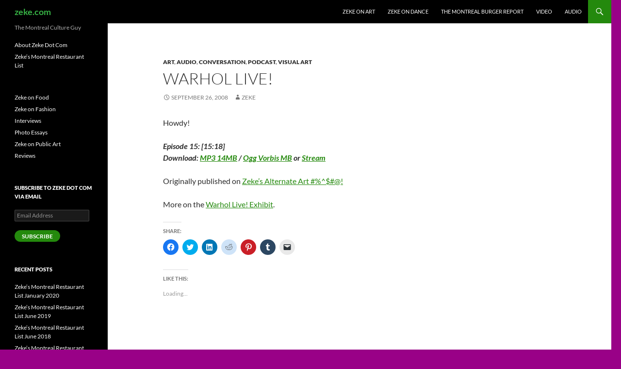

--- FILE ---
content_type: text/html; charset=UTF-8
request_url: http://zeke.com/2008/09/warhol-live/
body_size: 55345
content:
<!DOCTYPE html>
<!--[if IE 7]>
<html class="ie ie7" lang="en-US">
<![endif]-->
<!--[if IE 8]>
<html class="ie ie8" lang="en-US">
<![endif]-->
<!--[if !(IE 7) & !(IE 8)]><!-->
<html lang="en-US">
<!--<![endif]-->
<head>
	<meta charset="UTF-8">
	<meta name="viewport" content="width=device-width">
	<title>Warhol Live! | zeke.com</title>
	<link rel="profile" href="https://gmpg.org/xfn/11">
	<link rel="pingback" href="http://zeke.com/xmlrpc.php">
	<!--[if lt IE 9]>
	<script src="http://zeke.com/wp-content/themes/twentyfourteen/js/html5.js?ver=3.7.0"></script>
	<![endif]-->
	<meta name='robots' content='max-image-preview:large' />
<link rel='dns-prefetch' href='//stats.wp.com' />
<link rel='dns-prefetch' href='//maxcdn.bootstrapcdn.com' />
<link rel='dns-prefetch' href='//v0.wordpress.com' />
<link rel='dns-prefetch' href='//jetpack.wordpress.com' />
<link rel='dns-prefetch' href='//s0.wp.com' />
<link rel='dns-prefetch' href='//public-api.wordpress.com' />
<link rel='dns-prefetch' href='//0.gravatar.com' />
<link rel='dns-prefetch' href='//1.gravatar.com' />
<link rel='dns-prefetch' href='//2.gravatar.com' />
<link rel='dns-prefetch' href='//i0.wp.com' />
<link rel='dns-prefetch' href='//widgets.wp.com' />
<link rel="alternate" type="application/rss+xml" title="zeke.com &raquo; Feed" href="https://zeke.com/feed/" />
<link rel="alternate" type="application/rss+xml" title="zeke.com &raquo; Comments Feed" href="https://zeke.com/comments/feed/" />

<!-- All in One Webmaster plugin by Crunchify.com --><meta name="msvalidate.01" content="AF387A3CDADBA6ABC3705851A17083D1" />
<!-- /All in One Webmaster plugin -->

<script>
window._wpemojiSettings = {"baseUrl":"https:\/\/s.w.org\/images\/core\/emoji\/14.0.0\/72x72\/","ext":".png","svgUrl":"https:\/\/s.w.org\/images\/core\/emoji\/14.0.0\/svg\/","svgExt":".svg","source":{"concatemoji":"http:\/\/zeke.com\/wp-includes\/js\/wp-emoji-release.min.js?ver=6.2.8"}};
/*! This file is auto-generated */
!function(e,a,t){var n,r,o,i=a.createElement("canvas"),p=i.getContext&&i.getContext("2d");function s(e,t){p.clearRect(0,0,i.width,i.height),p.fillText(e,0,0);e=i.toDataURL();return p.clearRect(0,0,i.width,i.height),p.fillText(t,0,0),e===i.toDataURL()}function c(e){var t=a.createElement("script");t.src=e,t.defer=t.type="text/javascript",a.getElementsByTagName("head")[0].appendChild(t)}for(o=Array("flag","emoji"),t.supports={everything:!0,everythingExceptFlag:!0},r=0;r<o.length;r++)t.supports[o[r]]=function(e){if(p&&p.fillText)switch(p.textBaseline="top",p.font="600 32px Arial",e){case"flag":return s("\ud83c\udff3\ufe0f\u200d\u26a7\ufe0f","\ud83c\udff3\ufe0f\u200b\u26a7\ufe0f")?!1:!s("\ud83c\uddfa\ud83c\uddf3","\ud83c\uddfa\u200b\ud83c\uddf3")&&!s("\ud83c\udff4\udb40\udc67\udb40\udc62\udb40\udc65\udb40\udc6e\udb40\udc67\udb40\udc7f","\ud83c\udff4\u200b\udb40\udc67\u200b\udb40\udc62\u200b\udb40\udc65\u200b\udb40\udc6e\u200b\udb40\udc67\u200b\udb40\udc7f");case"emoji":return!s("\ud83e\udef1\ud83c\udffb\u200d\ud83e\udef2\ud83c\udfff","\ud83e\udef1\ud83c\udffb\u200b\ud83e\udef2\ud83c\udfff")}return!1}(o[r]),t.supports.everything=t.supports.everything&&t.supports[o[r]],"flag"!==o[r]&&(t.supports.everythingExceptFlag=t.supports.everythingExceptFlag&&t.supports[o[r]]);t.supports.everythingExceptFlag=t.supports.everythingExceptFlag&&!t.supports.flag,t.DOMReady=!1,t.readyCallback=function(){t.DOMReady=!0},t.supports.everything||(n=function(){t.readyCallback()},a.addEventListener?(a.addEventListener("DOMContentLoaded",n,!1),e.addEventListener("load",n,!1)):(e.attachEvent("onload",n),a.attachEvent("onreadystatechange",function(){"complete"===a.readyState&&t.readyCallback()})),(e=t.source||{}).concatemoji?c(e.concatemoji):e.wpemoji&&e.twemoji&&(c(e.twemoji),c(e.wpemoji)))}(window,document,window._wpemojiSettings);
</script>
<style>
img.wp-smiley,
img.emoji {
	display: inline !important;
	border: none !important;
	box-shadow: none !important;
	height: 1em !important;
	width: 1em !important;
	margin: 0 0.07em !important;
	vertical-align: -0.1em !important;
	background: none !important;
	padding: 0 !important;
}
</style>
	<link rel='stylesheet' id='twentyfourteen-jetpack-css' href='http://zeke.com/wp-content/plugins/jetpack/modules/theme-tools/compat/twentyfourteen.css?ver=12.4.1' media='all' />
<link rel='stylesheet' id='wp-block-library-css' href='http://zeke.com/wp-includes/css/dist/block-library/style.min.css?ver=6.2.8' media='all' />
<style id='wp-block-library-inline-css'>
.has-text-align-justify{text-align:justify;}
</style>
<style id='wp-block-library-theme-inline-css'>
.wp-block-audio figcaption{color:#555;font-size:13px;text-align:center}.is-dark-theme .wp-block-audio figcaption{color:hsla(0,0%,100%,.65)}.wp-block-audio{margin:0 0 1em}.wp-block-code{border:1px solid #ccc;border-radius:4px;font-family:Menlo,Consolas,monaco,monospace;padding:.8em 1em}.wp-block-embed figcaption{color:#555;font-size:13px;text-align:center}.is-dark-theme .wp-block-embed figcaption{color:hsla(0,0%,100%,.65)}.wp-block-embed{margin:0 0 1em}.blocks-gallery-caption{color:#555;font-size:13px;text-align:center}.is-dark-theme .blocks-gallery-caption{color:hsla(0,0%,100%,.65)}.wp-block-image figcaption{color:#555;font-size:13px;text-align:center}.is-dark-theme .wp-block-image figcaption{color:hsla(0,0%,100%,.65)}.wp-block-image{margin:0 0 1em}.wp-block-pullquote{border-bottom:4px solid;border-top:4px solid;color:currentColor;margin-bottom:1.75em}.wp-block-pullquote cite,.wp-block-pullquote footer,.wp-block-pullquote__citation{color:currentColor;font-size:.8125em;font-style:normal;text-transform:uppercase}.wp-block-quote{border-left:.25em solid;margin:0 0 1.75em;padding-left:1em}.wp-block-quote cite,.wp-block-quote footer{color:currentColor;font-size:.8125em;font-style:normal;position:relative}.wp-block-quote.has-text-align-right{border-left:none;border-right:.25em solid;padding-left:0;padding-right:1em}.wp-block-quote.has-text-align-center{border:none;padding-left:0}.wp-block-quote.is-large,.wp-block-quote.is-style-large,.wp-block-quote.is-style-plain{border:none}.wp-block-search .wp-block-search__label{font-weight:700}.wp-block-search__button{border:1px solid #ccc;padding:.375em .625em}:where(.wp-block-group.has-background){padding:1.25em 2.375em}.wp-block-separator.has-css-opacity{opacity:.4}.wp-block-separator{border:none;border-bottom:2px solid;margin-left:auto;margin-right:auto}.wp-block-separator.has-alpha-channel-opacity{opacity:1}.wp-block-separator:not(.is-style-wide):not(.is-style-dots){width:100px}.wp-block-separator.has-background:not(.is-style-dots){border-bottom:none;height:1px}.wp-block-separator.has-background:not(.is-style-wide):not(.is-style-dots){height:2px}.wp-block-table{margin:0 0 1em}.wp-block-table td,.wp-block-table th{word-break:normal}.wp-block-table figcaption{color:#555;font-size:13px;text-align:center}.is-dark-theme .wp-block-table figcaption{color:hsla(0,0%,100%,.65)}.wp-block-video figcaption{color:#555;font-size:13px;text-align:center}.is-dark-theme .wp-block-video figcaption{color:hsla(0,0%,100%,.65)}.wp-block-video{margin:0 0 1em}.wp-block-template-part.has-background{margin-bottom:0;margin-top:0;padding:1.25em 2.375em}
</style>
<link rel='stylesheet' id='jetpack-videopress-video-block-view-css' href='http://zeke.com/wp-content/plugins/jetpack/jetpack_vendor/automattic/jetpack-videopress/build/block-editor/blocks/video/view.css?minify=false&#038;ver=34ae973733627b74a14e' media='all' />
<link rel='stylesheet' id='mediaelement-css' href='http://zeke.com/wp-includes/js/mediaelement/mediaelementplayer-legacy.min.css?ver=4.2.17' media='all' />
<link rel='stylesheet' id='wp-mediaelement-css' href='http://zeke.com/wp-includes/js/mediaelement/wp-mediaelement.min.css?ver=6.2.8' media='all' />
<link rel='stylesheet' id='classic-theme-styles-css' href='http://zeke.com/wp-includes/css/classic-themes.min.css?ver=6.2.8' media='all' />
<style id='global-styles-inline-css'>
body{--wp--preset--color--black: #000;--wp--preset--color--cyan-bluish-gray: #abb8c3;--wp--preset--color--white: #fff;--wp--preset--color--pale-pink: #f78da7;--wp--preset--color--vivid-red: #cf2e2e;--wp--preset--color--luminous-vivid-orange: #ff6900;--wp--preset--color--luminous-vivid-amber: #fcb900;--wp--preset--color--light-green-cyan: #7bdcb5;--wp--preset--color--vivid-green-cyan: #00d084;--wp--preset--color--pale-cyan-blue: #8ed1fc;--wp--preset--color--vivid-cyan-blue: #0693e3;--wp--preset--color--vivid-purple: #9b51e0;--wp--preset--color--green: #24890d;--wp--preset--color--dark-gray: #2b2b2b;--wp--preset--color--medium-gray: #767676;--wp--preset--color--light-gray: #f5f5f5;--wp--preset--gradient--vivid-cyan-blue-to-vivid-purple: linear-gradient(135deg,rgba(6,147,227,1) 0%,rgb(155,81,224) 100%);--wp--preset--gradient--light-green-cyan-to-vivid-green-cyan: linear-gradient(135deg,rgb(122,220,180) 0%,rgb(0,208,130) 100%);--wp--preset--gradient--luminous-vivid-amber-to-luminous-vivid-orange: linear-gradient(135deg,rgba(252,185,0,1) 0%,rgba(255,105,0,1) 100%);--wp--preset--gradient--luminous-vivid-orange-to-vivid-red: linear-gradient(135deg,rgba(255,105,0,1) 0%,rgb(207,46,46) 100%);--wp--preset--gradient--very-light-gray-to-cyan-bluish-gray: linear-gradient(135deg,rgb(238,238,238) 0%,rgb(169,184,195) 100%);--wp--preset--gradient--cool-to-warm-spectrum: linear-gradient(135deg,rgb(74,234,220) 0%,rgb(151,120,209) 20%,rgb(207,42,186) 40%,rgb(238,44,130) 60%,rgb(251,105,98) 80%,rgb(254,248,76) 100%);--wp--preset--gradient--blush-light-purple: linear-gradient(135deg,rgb(255,206,236) 0%,rgb(152,150,240) 100%);--wp--preset--gradient--blush-bordeaux: linear-gradient(135deg,rgb(254,205,165) 0%,rgb(254,45,45) 50%,rgb(107,0,62) 100%);--wp--preset--gradient--luminous-dusk: linear-gradient(135deg,rgb(255,203,112) 0%,rgb(199,81,192) 50%,rgb(65,88,208) 100%);--wp--preset--gradient--pale-ocean: linear-gradient(135deg,rgb(255,245,203) 0%,rgb(182,227,212) 50%,rgb(51,167,181) 100%);--wp--preset--gradient--electric-grass: linear-gradient(135deg,rgb(202,248,128) 0%,rgb(113,206,126) 100%);--wp--preset--gradient--midnight: linear-gradient(135deg,rgb(2,3,129) 0%,rgb(40,116,252) 100%);--wp--preset--duotone--dark-grayscale: url('#wp-duotone-dark-grayscale');--wp--preset--duotone--grayscale: url('#wp-duotone-grayscale');--wp--preset--duotone--purple-yellow: url('#wp-duotone-purple-yellow');--wp--preset--duotone--blue-red: url('#wp-duotone-blue-red');--wp--preset--duotone--midnight: url('#wp-duotone-midnight');--wp--preset--duotone--magenta-yellow: url('#wp-duotone-magenta-yellow');--wp--preset--duotone--purple-green: url('#wp-duotone-purple-green');--wp--preset--duotone--blue-orange: url('#wp-duotone-blue-orange');--wp--preset--font-size--small: 13px;--wp--preset--font-size--medium: 20px;--wp--preset--font-size--large: 36px;--wp--preset--font-size--x-large: 42px;--wp--preset--spacing--20: 0.44rem;--wp--preset--spacing--30: 0.67rem;--wp--preset--spacing--40: 1rem;--wp--preset--spacing--50: 1.5rem;--wp--preset--spacing--60: 2.25rem;--wp--preset--spacing--70: 3.38rem;--wp--preset--spacing--80: 5.06rem;--wp--preset--shadow--natural: 6px 6px 9px rgba(0, 0, 0, 0.2);--wp--preset--shadow--deep: 12px 12px 50px rgba(0, 0, 0, 0.4);--wp--preset--shadow--sharp: 6px 6px 0px rgba(0, 0, 0, 0.2);--wp--preset--shadow--outlined: 6px 6px 0px -3px rgba(255, 255, 255, 1), 6px 6px rgba(0, 0, 0, 1);--wp--preset--shadow--crisp: 6px 6px 0px rgba(0, 0, 0, 1);}:where(.is-layout-flex){gap: 0.5em;}body .is-layout-flow > .alignleft{float: left;margin-inline-start: 0;margin-inline-end: 2em;}body .is-layout-flow > .alignright{float: right;margin-inline-start: 2em;margin-inline-end: 0;}body .is-layout-flow > .aligncenter{margin-left: auto !important;margin-right: auto !important;}body .is-layout-constrained > .alignleft{float: left;margin-inline-start: 0;margin-inline-end: 2em;}body .is-layout-constrained > .alignright{float: right;margin-inline-start: 2em;margin-inline-end: 0;}body .is-layout-constrained > .aligncenter{margin-left: auto !important;margin-right: auto !important;}body .is-layout-constrained > :where(:not(.alignleft):not(.alignright):not(.alignfull)){max-width: var(--wp--style--global--content-size);margin-left: auto !important;margin-right: auto !important;}body .is-layout-constrained > .alignwide{max-width: var(--wp--style--global--wide-size);}body .is-layout-flex{display: flex;}body .is-layout-flex{flex-wrap: wrap;align-items: center;}body .is-layout-flex > *{margin: 0;}:where(.wp-block-columns.is-layout-flex){gap: 2em;}.has-black-color{color: var(--wp--preset--color--black) !important;}.has-cyan-bluish-gray-color{color: var(--wp--preset--color--cyan-bluish-gray) !important;}.has-white-color{color: var(--wp--preset--color--white) !important;}.has-pale-pink-color{color: var(--wp--preset--color--pale-pink) !important;}.has-vivid-red-color{color: var(--wp--preset--color--vivid-red) !important;}.has-luminous-vivid-orange-color{color: var(--wp--preset--color--luminous-vivid-orange) !important;}.has-luminous-vivid-amber-color{color: var(--wp--preset--color--luminous-vivid-amber) !important;}.has-light-green-cyan-color{color: var(--wp--preset--color--light-green-cyan) !important;}.has-vivid-green-cyan-color{color: var(--wp--preset--color--vivid-green-cyan) !important;}.has-pale-cyan-blue-color{color: var(--wp--preset--color--pale-cyan-blue) !important;}.has-vivid-cyan-blue-color{color: var(--wp--preset--color--vivid-cyan-blue) !important;}.has-vivid-purple-color{color: var(--wp--preset--color--vivid-purple) !important;}.has-black-background-color{background-color: var(--wp--preset--color--black) !important;}.has-cyan-bluish-gray-background-color{background-color: var(--wp--preset--color--cyan-bluish-gray) !important;}.has-white-background-color{background-color: var(--wp--preset--color--white) !important;}.has-pale-pink-background-color{background-color: var(--wp--preset--color--pale-pink) !important;}.has-vivid-red-background-color{background-color: var(--wp--preset--color--vivid-red) !important;}.has-luminous-vivid-orange-background-color{background-color: var(--wp--preset--color--luminous-vivid-orange) !important;}.has-luminous-vivid-amber-background-color{background-color: var(--wp--preset--color--luminous-vivid-amber) !important;}.has-light-green-cyan-background-color{background-color: var(--wp--preset--color--light-green-cyan) !important;}.has-vivid-green-cyan-background-color{background-color: var(--wp--preset--color--vivid-green-cyan) !important;}.has-pale-cyan-blue-background-color{background-color: var(--wp--preset--color--pale-cyan-blue) !important;}.has-vivid-cyan-blue-background-color{background-color: var(--wp--preset--color--vivid-cyan-blue) !important;}.has-vivid-purple-background-color{background-color: var(--wp--preset--color--vivid-purple) !important;}.has-black-border-color{border-color: var(--wp--preset--color--black) !important;}.has-cyan-bluish-gray-border-color{border-color: var(--wp--preset--color--cyan-bluish-gray) !important;}.has-white-border-color{border-color: var(--wp--preset--color--white) !important;}.has-pale-pink-border-color{border-color: var(--wp--preset--color--pale-pink) !important;}.has-vivid-red-border-color{border-color: var(--wp--preset--color--vivid-red) !important;}.has-luminous-vivid-orange-border-color{border-color: var(--wp--preset--color--luminous-vivid-orange) !important;}.has-luminous-vivid-amber-border-color{border-color: var(--wp--preset--color--luminous-vivid-amber) !important;}.has-light-green-cyan-border-color{border-color: var(--wp--preset--color--light-green-cyan) !important;}.has-vivid-green-cyan-border-color{border-color: var(--wp--preset--color--vivid-green-cyan) !important;}.has-pale-cyan-blue-border-color{border-color: var(--wp--preset--color--pale-cyan-blue) !important;}.has-vivid-cyan-blue-border-color{border-color: var(--wp--preset--color--vivid-cyan-blue) !important;}.has-vivid-purple-border-color{border-color: var(--wp--preset--color--vivid-purple) !important;}.has-vivid-cyan-blue-to-vivid-purple-gradient-background{background: var(--wp--preset--gradient--vivid-cyan-blue-to-vivid-purple) !important;}.has-light-green-cyan-to-vivid-green-cyan-gradient-background{background: var(--wp--preset--gradient--light-green-cyan-to-vivid-green-cyan) !important;}.has-luminous-vivid-amber-to-luminous-vivid-orange-gradient-background{background: var(--wp--preset--gradient--luminous-vivid-amber-to-luminous-vivid-orange) !important;}.has-luminous-vivid-orange-to-vivid-red-gradient-background{background: var(--wp--preset--gradient--luminous-vivid-orange-to-vivid-red) !important;}.has-very-light-gray-to-cyan-bluish-gray-gradient-background{background: var(--wp--preset--gradient--very-light-gray-to-cyan-bluish-gray) !important;}.has-cool-to-warm-spectrum-gradient-background{background: var(--wp--preset--gradient--cool-to-warm-spectrum) !important;}.has-blush-light-purple-gradient-background{background: var(--wp--preset--gradient--blush-light-purple) !important;}.has-blush-bordeaux-gradient-background{background: var(--wp--preset--gradient--blush-bordeaux) !important;}.has-luminous-dusk-gradient-background{background: var(--wp--preset--gradient--luminous-dusk) !important;}.has-pale-ocean-gradient-background{background: var(--wp--preset--gradient--pale-ocean) !important;}.has-electric-grass-gradient-background{background: var(--wp--preset--gradient--electric-grass) !important;}.has-midnight-gradient-background{background: var(--wp--preset--gradient--midnight) !important;}.has-small-font-size{font-size: var(--wp--preset--font-size--small) !important;}.has-medium-font-size{font-size: var(--wp--preset--font-size--medium) !important;}.has-large-font-size{font-size: var(--wp--preset--font-size--large) !important;}.has-x-large-font-size{font-size: var(--wp--preset--font-size--x-large) !important;}
.wp-block-navigation a:where(:not(.wp-element-button)){color: inherit;}
:where(.wp-block-columns.is-layout-flex){gap: 2em;}
.wp-block-pullquote{font-size: 1.5em;line-height: 1.6;}
</style>
<link rel='stylesheet' id='dobsondev-shortcodes-css-css' href='http://zeke.com/wp-content/plugins/dobsondev-shortcodes/css/dobsondev-shortcodes.min.css?ver=6.2.8' media='all' />
<link rel='stylesheet' id='dobsondev-shortcodes-font-awesome-css' href='//maxcdn.bootstrapcdn.com/font-awesome/4.6.3/css/font-awesome.min.css?ver=6.2.8' media='all' />
<link rel='stylesheet' id='wpt-twitter-feed-css' href='http://zeke.com/wp-content/plugins/wp-to-twitter/css/twitter-feed.css?ver=6.2.8' media='all' />
<link rel='stylesheet' id='twentyfourteen-lato-css' href='http://zeke.com/wp-content/themes/twentyfourteen/fonts/font-lato.css?ver=20230328' media='all' />
<link rel='stylesheet' id='genericons-css' href='http://zeke.com/wp-content/plugins/jetpack/_inc/genericons/genericons/genericons.css?ver=3.1' media='all' />
<link rel='stylesheet' id='twentyfourteen-style-css' href='http://zeke.com/wp-content/themes/twentyfourteen/style.css?ver=20230808' media='all' />
<link rel='stylesheet' id='twentyfourteen-block-style-css' href='http://zeke.com/wp-content/themes/twentyfourteen/css/blocks.css?ver=20230630' media='all' />
<!--[if lt IE 9]>
<link rel='stylesheet' id='twentyfourteen-ie-css' href='http://zeke.com/wp-content/themes/twentyfourteen/css/ie.css?ver=20140711' media='all' />
<![endif]-->
<link rel='stylesheet' id='social-logos-css' href='http://zeke.com/wp-content/plugins/jetpack/_inc/social-logos/social-logos.min.css?ver=12.4.1' media='all' />
<link rel='stylesheet' id='jetpack_css-css' href='http://zeke.com/wp-content/plugins/jetpack/css/jetpack.css?ver=12.4.1' media='all' />
<script src='http://zeke.com/wp-includes/js/jquery/jquery.min.js?ver=3.6.4' id='jquery-core-js'></script>
<script src='http://zeke.com/wp-includes/js/jquery/jquery-migrate.min.js?ver=3.4.0' id='jquery-migrate-js'></script>
<script src='http://zeke.com/wp-content/plugins/dobsondev-shortcodes/js/dobsondev-shortcodes.min.js?ver=6.2.8' id='dobsondev-shortcodes-js-js'></script>
<link rel="https://api.w.org/" href="https://zeke.com/wp-json/" /><link rel="alternate" type="application/json" href="https://zeke.com/wp-json/wp/v2/posts/1686" /><link rel="EditURI" type="application/rsd+xml" title="RSD" href="https://zeke.com/xmlrpc.php?rsd" />
<link rel="wlwmanifest" type="application/wlwmanifest+xml" href="http://zeke.com/wp-includes/wlwmanifest.xml" />
<meta name="generator" content="WordPress 6.2.8" />
<link rel="canonical" href="https://zeke.com/2008/09/warhol-live/" />
<link rel='shortlink' href='https://zeke.com/?p=1686' />
<link rel="alternate" type="application/json+oembed" href="https://zeke.com/wp-json/oembed/1.0/embed?url=https%3A%2F%2Fzeke.com%2F2008%2F09%2Fwarhol-live%2F" />
<link rel="alternate" type="text/xml+oembed" href="https://zeke.com/wp-json/oembed/1.0/embed?url=https%3A%2F%2Fzeke.com%2F2008%2F09%2Fwarhol-live%2F&#038;format=xml" />
<script type="text/javascript" src="https://zeke.com/wp-content/plugins/audio-player/assets/audio-player.js?ver=2.0.4.6"></script>
<script type="text/javascript">AudioPlayer.setup("https://zeke.com/wp-content/plugins/audio-player/assets/player.swf?ver=2.0.4.6", {width:"290",animation:"yes",encode:"no",initialvolume:"60",remaining:"no",noinfo:"no",buffer:"5",checkpolicy:"no",rtl:"no",bg:"E5E5E5",text:"333333",leftbg:"CCCCCC",lefticon:"333333",volslider:"666666",voltrack:"FFFFFF",rightbg:"B4B4B4",rightbghover:"999999",righticon:"333333",righticonhover:"FFFFFF",track:"FFFFFF",loader:"009900",border:"CCCCCC",tracker:"DDDDDD",skip:"666666",pagebg:"FFFFFF",transparentpagebg:"yes"});</script>
	<style>img#wpstats{display:none}</style>
				<style type="text/css" id="twentyfourteen-header-css">
				.site-title a {
			color: #37b245;
		}
		</style>
		<style id="custom-background-css">
body.custom-background { background-color: #990187; }
</style>
	
<!-- Jetpack Open Graph Tags -->
<meta property="og:type" content="article" />
<meta property="og:title" content="Warhol Live!" />
<meta property="og:url" content="https://zeke.com/2008/09/warhol-live/" />
<meta property="og:description" content="Howdy! Episode 15: [15:18] Download: MP3 14MB / Ogg Vorbis MB or Stream Originally published on Zeke&#8217;s Alternate Art #%^$#@! More on the Warhol Live! Exhibit." />
<meta property="article:published_time" content="2008-09-26T14:39:40+00:00" />
<meta property="article:modified_time" content="2011-07-03T15:07:20+00:00" />
<meta property="og:site_name" content="zeke.com" />
<meta property="og:image" content="https://i0.wp.com/zeke.com/wp-content/uploads/2020/01/cropped-Z-logo.png?fit=512%2C512&#038;ssl=1" />
<meta property="og:image:width" content="512" />
<meta property="og:image:height" content="512" />
<meta property="og:image:alt" content="" />
<meta property="og:locale" content="en_US" />

<!-- End Jetpack Open Graph Tags -->
<link rel="icon" href="https://i0.wp.com/zeke.com/wp-content/uploads/2020/01/cropped-Z-logo.png?fit=32%2C32&#038;ssl=1" sizes="32x32" />
<link rel="icon" href="https://i0.wp.com/zeke.com/wp-content/uploads/2020/01/cropped-Z-logo.png?fit=192%2C192&#038;ssl=1" sizes="192x192" />
<link rel="apple-touch-icon" href="https://i0.wp.com/zeke.com/wp-content/uploads/2020/01/cropped-Z-logo.png?fit=180%2C180&#038;ssl=1" />
<meta name="msapplication-TileImage" content="https://i0.wp.com/zeke.com/wp-content/uploads/2020/01/cropped-Z-logo.png?fit=270%2C270&#038;ssl=1" />
</head>

<body class="post-template-default single single-post postid-1686 single-format-standard custom-background wp-embed-responsive masthead-fixed singular">
<svg xmlns="http://www.w3.org/2000/svg" viewBox="0 0 0 0" width="0" height="0" focusable="false" role="none" style="visibility: hidden; position: absolute; left: -9999px; overflow: hidden;" ><defs><filter id="wp-duotone-dark-grayscale"><feColorMatrix color-interpolation-filters="sRGB" type="matrix" values=" .299 .587 .114 0 0 .299 .587 .114 0 0 .299 .587 .114 0 0 .299 .587 .114 0 0 " /><feComponentTransfer color-interpolation-filters="sRGB" ><feFuncR type="table" tableValues="0 0.49803921568627" /><feFuncG type="table" tableValues="0 0.49803921568627" /><feFuncB type="table" tableValues="0 0.49803921568627" /><feFuncA type="table" tableValues="1 1" /></feComponentTransfer><feComposite in2="SourceGraphic" operator="in" /></filter></defs></svg><svg xmlns="http://www.w3.org/2000/svg" viewBox="0 0 0 0" width="0" height="0" focusable="false" role="none" style="visibility: hidden; position: absolute; left: -9999px; overflow: hidden;" ><defs><filter id="wp-duotone-grayscale"><feColorMatrix color-interpolation-filters="sRGB" type="matrix" values=" .299 .587 .114 0 0 .299 .587 .114 0 0 .299 .587 .114 0 0 .299 .587 .114 0 0 " /><feComponentTransfer color-interpolation-filters="sRGB" ><feFuncR type="table" tableValues="0 1" /><feFuncG type="table" tableValues="0 1" /><feFuncB type="table" tableValues="0 1" /><feFuncA type="table" tableValues="1 1" /></feComponentTransfer><feComposite in2="SourceGraphic" operator="in" /></filter></defs></svg><svg xmlns="http://www.w3.org/2000/svg" viewBox="0 0 0 0" width="0" height="0" focusable="false" role="none" style="visibility: hidden; position: absolute; left: -9999px; overflow: hidden;" ><defs><filter id="wp-duotone-purple-yellow"><feColorMatrix color-interpolation-filters="sRGB" type="matrix" values=" .299 .587 .114 0 0 .299 .587 .114 0 0 .299 .587 .114 0 0 .299 .587 .114 0 0 " /><feComponentTransfer color-interpolation-filters="sRGB" ><feFuncR type="table" tableValues="0.54901960784314 0.98823529411765" /><feFuncG type="table" tableValues="0 1" /><feFuncB type="table" tableValues="0.71764705882353 0.25490196078431" /><feFuncA type="table" tableValues="1 1" /></feComponentTransfer><feComposite in2="SourceGraphic" operator="in" /></filter></defs></svg><svg xmlns="http://www.w3.org/2000/svg" viewBox="0 0 0 0" width="0" height="0" focusable="false" role="none" style="visibility: hidden; position: absolute; left: -9999px; overflow: hidden;" ><defs><filter id="wp-duotone-blue-red"><feColorMatrix color-interpolation-filters="sRGB" type="matrix" values=" .299 .587 .114 0 0 .299 .587 .114 0 0 .299 .587 .114 0 0 .299 .587 .114 0 0 " /><feComponentTransfer color-interpolation-filters="sRGB" ><feFuncR type="table" tableValues="0 1" /><feFuncG type="table" tableValues="0 0.27843137254902" /><feFuncB type="table" tableValues="0.5921568627451 0.27843137254902" /><feFuncA type="table" tableValues="1 1" /></feComponentTransfer><feComposite in2="SourceGraphic" operator="in" /></filter></defs></svg><svg xmlns="http://www.w3.org/2000/svg" viewBox="0 0 0 0" width="0" height="0" focusable="false" role="none" style="visibility: hidden; position: absolute; left: -9999px; overflow: hidden;" ><defs><filter id="wp-duotone-midnight"><feColorMatrix color-interpolation-filters="sRGB" type="matrix" values=" .299 .587 .114 0 0 .299 .587 .114 0 0 .299 .587 .114 0 0 .299 .587 .114 0 0 " /><feComponentTransfer color-interpolation-filters="sRGB" ><feFuncR type="table" tableValues="0 0" /><feFuncG type="table" tableValues="0 0.64705882352941" /><feFuncB type="table" tableValues="0 1" /><feFuncA type="table" tableValues="1 1" /></feComponentTransfer><feComposite in2="SourceGraphic" operator="in" /></filter></defs></svg><svg xmlns="http://www.w3.org/2000/svg" viewBox="0 0 0 0" width="0" height="0" focusable="false" role="none" style="visibility: hidden; position: absolute; left: -9999px; overflow: hidden;" ><defs><filter id="wp-duotone-magenta-yellow"><feColorMatrix color-interpolation-filters="sRGB" type="matrix" values=" .299 .587 .114 0 0 .299 .587 .114 0 0 .299 .587 .114 0 0 .299 .587 .114 0 0 " /><feComponentTransfer color-interpolation-filters="sRGB" ><feFuncR type="table" tableValues="0.78039215686275 1" /><feFuncG type="table" tableValues="0 0.94901960784314" /><feFuncB type="table" tableValues="0.35294117647059 0.47058823529412" /><feFuncA type="table" tableValues="1 1" /></feComponentTransfer><feComposite in2="SourceGraphic" operator="in" /></filter></defs></svg><svg xmlns="http://www.w3.org/2000/svg" viewBox="0 0 0 0" width="0" height="0" focusable="false" role="none" style="visibility: hidden; position: absolute; left: -9999px; overflow: hidden;" ><defs><filter id="wp-duotone-purple-green"><feColorMatrix color-interpolation-filters="sRGB" type="matrix" values=" .299 .587 .114 0 0 .299 .587 .114 0 0 .299 .587 .114 0 0 .299 .587 .114 0 0 " /><feComponentTransfer color-interpolation-filters="sRGB" ><feFuncR type="table" tableValues="0.65098039215686 0.40392156862745" /><feFuncG type="table" tableValues="0 1" /><feFuncB type="table" tableValues="0.44705882352941 0.4" /><feFuncA type="table" tableValues="1 1" /></feComponentTransfer><feComposite in2="SourceGraphic" operator="in" /></filter></defs></svg><svg xmlns="http://www.w3.org/2000/svg" viewBox="0 0 0 0" width="0" height="0" focusable="false" role="none" style="visibility: hidden; position: absolute; left: -9999px; overflow: hidden;" ><defs><filter id="wp-duotone-blue-orange"><feColorMatrix color-interpolation-filters="sRGB" type="matrix" values=" .299 .587 .114 0 0 .299 .587 .114 0 0 .299 .587 .114 0 0 .299 .587 .114 0 0 " /><feComponentTransfer color-interpolation-filters="sRGB" ><feFuncR type="table" tableValues="0.098039215686275 1" /><feFuncG type="table" tableValues="0 0.66274509803922" /><feFuncB type="table" tableValues="0.84705882352941 0.41960784313725" /><feFuncA type="table" tableValues="1 1" /></feComponentTransfer><feComposite in2="SourceGraphic" operator="in" /></filter></defs></svg><div id="page" class="hfeed site">
	
	<header id="masthead" class="site-header">
		<div class="header-main">
			<h1 class="site-title"><a href="https://zeke.com/" rel="home">zeke.com</a></h1>

			<div class="search-toggle">
				<a href="#search-container" class="screen-reader-text" aria-expanded="false" aria-controls="search-container">
					Search				</a>
			</div>

			<nav id="primary-navigation" class="site-navigation primary-navigation">
				<button class="menu-toggle">Primary Menu</button>
				<a class="screen-reader-text skip-link" href="#content">
					Skip to content				</a>
				<div class="menu-custom-menu-1-container"><ul id="primary-menu" class="nav-menu"><li id="menu-item-264" class="menu-item menu-item-type-taxonomy menu-item-object-category current-post-ancestor current-menu-parent current-post-parent menu-item-264"><a href="https://zeke.com/category/art/">Zeke on Art</a></li>
<li id="menu-item-1534" class="menu-item menu-item-type-taxonomy menu-item-object-category menu-item-1534"><a href="https://zeke.com/category/danc/">Zeke on Dance</a></li>
<li id="menu-item-247" class="menu-item menu-item-type-taxonomy menu-item-object-category menu-item-247"><a href="https://zeke.com/category/montreal-burger-report/">The Montreal Burger Report</a></li>
<li id="menu-item-248" class="menu-item menu-item-type-taxonomy menu-item-object-category menu-item-248"><a href="https://zeke.com/category/video/">Video</a></li>
<li id="menu-item-249" class="menu-item menu-item-type-taxonomy menu-item-object-category current-post-ancestor current-menu-parent current-post-parent menu-item-249"><a href="https://zeke.com/category/audio/">Audio</a></li>
</ul></div>			</nav>
		</div>

		<div id="search-container" class="search-box-wrapper hide">
			<div class="search-box">
				<form role="search" method="get" class="search-form" action="https://zeke.com/">
				<label>
					<span class="screen-reader-text">Search for:</span>
					<input type="search" class="search-field" placeholder="Search &hellip;" value="" name="s" />
				</label>
				<input type="submit" class="search-submit" value="Search" />
			</form>			</div>
		</div>
	</header><!-- #masthead -->

	<div id="main" class="site-main">

	<div id="primary" class="content-area">
		<div id="content" class="site-content" role="main">
			
<article id="post-1686" class="post-1686 post type-post status-publish format-standard hentry category-art category-audio category-conversation category-podcast category-visual-art tag-warhol">
	
	<header class="entry-header">
				<div class="entry-meta">
			<span class="cat-links"><a href="https://zeke.com/category/art/" rel="category tag">Art</a>, <a href="https://zeke.com/category/audio/" rel="category tag">Audio</a>, <a href="https://zeke.com/category/conversation/" rel="category tag">Conversation</a>, <a href="https://zeke.com/category/podcast/" rel="category tag">Podcast</a>, <a href="https://zeke.com/category/visual-art/" rel="category tag">Visual Art</a></span>
		</div>
			<h1 class="entry-title">Warhol Live!</h1>
		<div class="entry-meta">
			<span class="entry-date"><a href="https://zeke.com/2008/09/warhol-live/" rel="bookmark"><time class="entry-date" datetime="2008-09-26T10:39:40+00:00">September 26, 2008</time></a></span> <span class="byline"><span class="author vcard"><a class="url fn n" href="https://zeke.com/author/zeke-2/" rel="author">zeke</a></span></span>		</div><!-- .entry-meta -->
	</header><!-- .entry-header -->

		<div class="entry-content">
		<p>Howdy!</p>
<p><strong><em>Episode 15: [15:18]<br />
Download: <a href="http://www.archive.org/download/20080926/20080926.mp3">MP3 14MB</a> / <a href="http://www.archive.org/download/20080926/20080926.ogg">Ogg Vorbis MB</a> or <a href="http://www.archive.org/download/20080926/20080926_vbr.m3u">Stream</a></em></strong></p>
<p>Originally published on <a href="http://zekeontheair.blogspot.com/">Zeke&#8217;s Alternate Art #%^$#@!</a></p>
<p>More on the <a href="http://www.mbam.qc.ca/en/expositions/exposition_122.html">Warhol Live! Exhibit</a>.</p>
<div class="sharedaddy sd-sharing-enabled"><div class="robots-nocontent sd-block sd-social sd-social-icon sd-sharing"><h3 class="sd-title">Share:</h3><div class="sd-content"><ul><li class="share-facebook"><a rel="nofollow noopener noreferrer" data-shared="sharing-facebook-1686" class="share-facebook sd-button share-icon no-text" href="https://zeke.com/2008/09/warhol-live/?share=facebook" target="_blank" title="Click to share on Facebook" ><span></span><span class="sharing-screen-reader-text">Click to share on Facebook (Opens in new window)</span></a></li><li class="share-twitter"><a rel="nofollow noopener noreferrer" data-shared="sharing-twitter-1686" class="share-twitter sd-button share-icon no-text" href="https://zeke.com/2008/09/warhol-live/?share=twitter" target="_blank" title="Click to share on Twitter" ><span></span><span class="sharing-screen-reader-text">Click to share on Twitter (Opens in new window)</span></a></li><li class="share-linkedin"><a rel="nofollow noopener noreferrer" data-shared="sharing-linkedin-1686" class="share-linkedin sd-button share-icon no-text" href="https://zeke.com/2008/09/warhol-live/?share=linkedin" target="_blank" title="Click to share on LinkedIn" ><span></span><span class="sharing-screen-reader-text">Click to share on LinkedIn (Opens in new window)</span></a></li><li class="share-reddit"><a rel="nofollow noopener noreferrer" data-shared="" class="share-reddit sd-button share-icon no-text" href="https://zeke.com/2008/09/warhol-live/?share=reddit" target="_blank" title="Click to share on Reddit" ><span></span><span class="sharing-screen-reader-text">Click to share on Reddit (Opens in new window)</span></a></li><li class="share-pinterest"><a rel="nofollow noopener noreferrer" data-shared="sharing-pinterest-1686" class="share-pinterest sd-button share-icon no-text" href="https://zeke.com/2008/09/warhol-live/?share=pinterest" target="_blank" title="Click to share on Pinterest" ><span></span><span class="sharing-screen-reader-text">Click to share on Pinterest (Opens in new window)</span></a></li><li class="share-tumblr"><a rel="nofollow noopener noreferrer" data-shared="" class="share-tumblr sd-button share-icon no-text" href="https://zeke.com/2008/09/warhol-live/?share=tumblr" target="_blank" title="Click to share on Tumblr" ><span></span><span class="sharing-screen-reader-text">Click to share on Tumblr (Opens in new window)</span></a></li><li class="share-email"><a rel="nofollow noopener noreferrer" data-shared="" class="share-email sd-button share-icon no-text" href="mailto:?subject=%5BShared%20Post%5D%20Warhol%20Live%21&body=https%3A%2F%2Fzeke.com%2F2008%2F09%2Fwarhol-live%2F&share=email" target="_blank" title="Click to email a link to a friend" data-email-share-error-title="Do you have email set up?" data-email-share-error-text="If you&#039;re having problems sharing via email, you might not have email set up for your browser. You may need to create a new email yourself." data-email-share-nonce="5ce6ce62a2" data-email-share-track-url="https://zeke.com/2008/09/warhol-live/?share=email"><span></span><span class="sharing-screen-reader-text">Click to email a link to a friend (Opens in new window)</span></a></li><li class="share-end"></li></ul></div></div></div><div class='sharedaddy sd-block sd-like jetpack-likes-widget-wrapper jetpack-likes-widget-unloaded' id='like-post-wrapper-37541495-1686-6972bbc5a56aa' data-src='https://widgets.wp.com/likes/#blog_id=37541495&amp;post_id=1686&amp;origin=zeke.com&amp;obj_id=37541495-1686-6972bbc5a56aa' data-name='like-post-frame-37541495-1686-6972bbc5a56aa' data-title='Like or Reblog'><h3 class="sd-title">Like this:</h3><div class='likes-widget-placeholder post-likes-widget-placeholder' style='height: 55px;'><span class='button'><span>Like</span></span> <span class="loading">Loading...</span></div><span class='sd-text-color'></span><a class='sd-link-color'></a></div>	</div><!-- .entry-content -->
	
	<footer class="entry-meta"><span class="tag-links"><a href="https://zeke.com/tag/warhol/" rel="tag">Warhol</a></span></footer></article><!-- #post-1686 -->
		<nav class="navigation post-navigation">
		<h1 class="screen-reader-text">
			Post navigation		</h1>
		<div class="nav-links">
			<a href="https://zeke.com/2006/10/alain-lacoursiere-interview/" rel="prev"><span class="meta-nav">Previous Post</span>Alain Lacoursière Interview</a><a href="https://zeke.com/2008/10/paola-brusati/" rel="next"><span class="meta-nav">Next Post</span>Paola Brusati</a>			</div><!-- .nav-links -->
		</nav><!-- .navigation -->
				</div><!-- #content -->
	</div><!-- #primary -->

<div id="content-sidebar" class="content-sidebar widget-area" role="complementary">
	<aside id="text-9" class="widget widget_text">			<div class="textwidget"></div>
		</aside></div><!-- #content-sidebar -->
<div id="secondary">
		<h2 class="site-description">The Montreal Culture Guy</h2>
	
	
		<div id="primary-sidebar" class="primary-sidebar widget-area" role="complementary">
		<aside id="nav_menu-4" class="widget widget_nav_menu"><nav class="menu-custom-2-container" aria-label="Menu"><ul id="menu-custom-2" class="menu"><li id="menu-item-4185" class="menu-item menu-item-type-post_type menu-item-object-page menu-item-4185"><a href="https://zeke.com/about-zeke-dot-com/">About Zeke Dot Com</a></li>
<li id="menu-item-5856" class="menu-item menu-item-type-custom menu-item-object-custom menu-item-5856"><a href="https://zeke.com/wp-content/uploads/2020/01/Zeke-Montreal-Restaurant-List-Jan-2020.pdf">Zeke&#8217;s Montreal Restaurant List</a></li>
</ul></nav></aside><aside id="nav_menu-5" class="widget widget_nav_menu"><nav class="menu-the-third-container" aria-label="Menu"><ul id="menu-the-third" class="menu"><li id="menu-item-4191" class="menu-item menu-item-type-taxonomy menu-item-object-category menu-item-4191"><a href="https://zeke.com/category/food/">Zeke on Food</a></li>
<li id="menu-item-4295" class="menu-item menu-item-type-taxonomy menu-item-object-category menu-item-4295"><a href="https://zeke.com/category/fashion/">Zeke on Fashion</a></li>
<li id="menu-item-4192" class="menu-item menu-item-type-taxonomy menu-item-object-category menu-item-4192"><a href="https://zeke.com/category/interview/">Interviews</a></li>
<li id="menu-item-4193" class="menu-item menu-item-type-taxonomy menu-item-object-category menu-item-4193"><a href="https://zeke.com/category/photo-essay/">Photo Essays</a></li>
<li id="menu-item-4194" class="menu-item menu-item-type-taxonomy menu-item-object-category menu-item-4194"><a href="https://zeke.com/category/public-art/">Zeke on Public Art</a></li>
<li id="menu-item-4195" class="menu-item menu-item-type-taxonomy menu-item-object-category menu-item-4195"><a href="https://zeke.com/category/review/">Reviews</a></li>
</ul></nav></aside><aside id="blog_subscription-2" class="widget widget_blog_subscription jetpack_subscription_widget"><h1 class="widget-title">Subscribe to Zeke Dot Com via Email</h1>
			<div class="wp-block-jetpack-subscriptions__container">
			<form action="#" method="post" accept-charset="utf-8" id="subscribe-blog-blog_subscription-2"
				data-blog="37541495"
				data-post_access_level="everybody" >
									<p id="subscribe-email">
						<label id="jetpack-subscribe-label"
							class="screen-reader-text"
							for="subscribe-field-blog_subscription-2">
							Email Address						</label>
						<input type="email" name="email" required="required"
																					value=""
							id="subscribe-field-blog_subscription-2"
							placeholder="Email Address"
						/>
					</p>

					<p id="subscribe-submit"
											>
						<input type="hidden" name="action" value="subscribe"/>
						<input type="hidden" name="source" value="http://zeke.com/2008/09/warhol-live/"/>
						<input type="hidden" name="sub-type" value="widget"/>
						<input type="hidden" name="redirect_fragment" value="subscribe-blog-blog_subscription-2"/>
												<button type="submit"
															class="wp-block-button__link"
																					name="jetpack_subscriptions_widget"
						>
							Subscribe						</button>
					</p>
							</form>
						</div>
			
</aside>
		<aside id="recent-posts-4" class="widget widget_recent_entries">
		<h1 class="widget-title">Recent Posts</h1><nav aria-label="Recent Posts">
		<ul>
											<li>
					<a href="https://zeke.com/2020/01/zekes-montreal-restaurant-list-january-2020/">Zeke’s Montreal Restaurant List January 2020</a>
									</li>
											<li>
					<a href="https://zeke.com/2019/06/zekes-montreal-restaurant-list-june-2019/">Zeke’s Montreal Restaurant List June 2019</a>
									</li>
											<li>
					<a href="https://zeke.com/2018/06/zekes-montreal-restaurant-list-june-2018/">Zeke’s Montreal Restaurant List June 2018</a>
									</li>
											<li>
					<a href="https://zeke.com/2017/12/zekes-montreal-restaurant-list-december-2017/">Zeke’s Montreal Restaurant List December 2017</a>
									</li>
											<li>
					<a href="https://zeke.com/2017/05/zekes-montreal-restaurant-list-may-2017/">Zeke’s Montreal Restaurant List May 2017</a>
									</li>
											<li>
					<a href="https://zeke.com/2017/02/zekes-montreal-restaurant-list-february-2017/">Zeke&#8217;s Montreal Restaurant List February 2017</a>
									</li>
											<li>
					<a href="https://zeke.com/2016/11/zekes-montreal-restaurant-list-november-2016/">Zeke&#8217;s Montreal Restaurant List November 2016</a>
									</li>
											<li>
					<a href="https://zeke.com/2016/06/june-2016-montreal-restaurant-list/">The June 2016 Montreal Restaurant List</a>
									</li>
											<li>
					<a href="https://zeke.com/2016/02/the-february-2016-montreal-restaurant-list/">The February 2016 Montreal Restaurant List</a>
									</li>
											<li>
					<a href="https://zeke.com/2015/12/montreal-art-chat-episode-3-le-mois-de-la-photo/">Montreal Art Chat, Episode 3, Le Mois de la Photo</a>
									</li>
					</ul>

		</nav></aside><aside id="archives-5" class="widget widget_archive"><h1 class="widget-title">Archives</h1><nav aria-label="Archives">
			<ul>
					<li><a href='https://zeke.com/2020/01/'>January 2020</a></li>
	<li><a href='https://zeke.com/2019/06/'>June 2019</a></li>
	<li><a href='https://zeke.com/2018/06/'>June 2018</a></li>
	<li><a href='https://zeke.com/2017/12/'>December 2017</a></li>
	<li><a href='https://zeke.com/2017/05/'>May 2017</a></li>
	<li><a href='https://zeke.com/2017/02/'>February 2017</a></li>
	<li><a href='https://zeke.com/2016/11/'>November 2016</a></li>
	<li><a href='https://zeke.com/2016/06/'>June 2016</a></li>
	<li><a href='https://zeke.com/2016/02/'>February 2016</a></li>
	<li><a href='https://zeke.com/2015/12/'>December 2015</a></li>
	<li><a href='https://zeke.com/2015/11/'>November 2015</a></li>
	<li><a href='https://zeke.com/2015/10/'>October 2015</a></li>
	<li><a href='https://zeke.com/2015/09/'>September 2015</a></li>
	<li><a href='https://zeke.com/2015/07/'>July 2015</a></li>
	<li><a href='https://zeke.com/2015/05/'>May 2015</a></li>
	<li><a href='https://zeke.com/2015/04/'>April 2015</a></li>
	<li><a href='https://zeke.com/2015/02/'>February 2015</a></li>
	<li><a href='https://zeke.com/2014/12/'>December 2014</a></li>
	<li><a href='https://zeke.com/2014/09/'>September 2014</a></li>
	<li><a href='https://zeke.com/2014/08/'>August 2014</a></li>
	<li><a href='https://zeke.com/2014/07/'>July 2014</a></li>
	<li><a href='https://zeke.com/2014/06/'>June 2014</a></li>
	<li><a href='https://zeke.com/2014/01/'>January 2014</a></li>
	<li><a href='https://zeke.com/2013/09/'>September 2013</a></li>
	<li><a href='https://zeke.com/2013/08/'>August 2013</a></li>
	<li><a href='https://zeke.com/2013/07/'>July 2013</a></li>
	<li><a href='https://zeke.com/2013/06/'>June 2013</a></li>
	<li><a href='https://zeke.com/2013/05/'>May 2013</a></li>
	<li><a href='https://zeke.com/2013/04/'>April 2013</a></li>
	<li><a href='https://zeke.com/2013/03/'>March 2013</a></li>
	<li><a href='https://zeke.com/2013/02/'>February 2013</a></li>
	<li><a href='https://zeke.com/2013/01/'>January 2013</a></li>
	<li><a href='https://zeke.com/2012/12/'>December 2012</a></li>
	<li><a href='https://zeke.com/2012/11/'>November 2012</a></li>
	<li><a href='https://zeke.com/2012/10/'>October 2012</a></li>
	<li><a href='https://zeke.com/2012/09/'>September 2012</a></li>
	<li><a href='https://zeke.com/2012/08/'>August 2012</a></li>
	<li><a href='https://zeke.com/2012/07/'>July 2012</a></li>
	<li><a href='https://zeke.com/2012/06/'>June 2012</a></li>
	<li><a href='https://zeke.com/2012/05/'>May 2012</a></li>
	<li><a href='https://zeke.com/2012/04/'>April 2012</a></li>
	<li><a href='https://zeke.com/2012/03/'>March 2012</a></li>
	<li><a href='https://zeke.com/2012/02/'>February 2012</a></li>
	<li><a href='https://zeke.com/2012/01/'>January 2012</a></li>
	<li><a href='https://zeke.com/2011/12/'>December 2011</a></li>
	<li><a href='https://zeke.com/2011/11/'>November 2011</a></li>
	<li><a href='https://zeke.com/2011/10/'>October 2011</a></li>
	<li><a href='https://zeke.com/2011/09/'>September 2011</a></li>
	<li><a href='https://zeke.com/2011/08/'>August 2011</a></li>
	<li><a href='https://zeke.com/2011/07/'>July 2011</a></li>
	<li><a href='https://zeke.com/2011/05/'>May 2011</a></li>
	<li><a href='https://zeke.com/2011/03/'>March 2011</a></li>
	<li><a href='https://zeke.com/2011/02/'>February 2011</a></li>
	<li><a href='https://zeke.com/2011/01/'>January 2011</a></li>
	<li><a href='https://zeke.com/2010/12/'>December 2010</a></li>
	<li><a href='https://zeke.com/2010/11/'>November 2010</a></li>
	<li><a href='https://zeke.com/2010/10/'>October 2010</a></li>
	<li><a href='https://zeke.com/2010/09/'>September 2010</a></li>
	<li><a href='https://zeke.com/2010/08/'>August 2010</a></li>
	<li><a href='https://zeke.com/2010/07/'>July 2010</a></li>
	<li><a href='https://zeke.com/2010/06/'>June 2010</a></li>
	<li><a href='https://zeke.com/2010/05/'>May 2010</a></li>
	<li><a href='https://zeke.com/2010/04/'>April 2010</a></li>
	<li><a href='https://zeke.com/2010/03/'>March 2010</a></li>
	<li><a href='https://zeke.com/2010/02/'>February 2010</a></li>
	<li><a href='https://zeke.com/2010/01/'>January 2010</a></li>
	<li><a href='https://zeke.com/2009/12/'>December 2009</a></li>
	<li><a href='https://zeke.com/2009/11/'>November 2009</a></li>
	<li><a href='https://zeke.com/2009/10/'>October 2009</a></li>
	<li><a href='https://zeke.com/2009/09/'>September 2009</a></li>
	<li><a href='https://zeke.com/2009/08/'>August 2009</a></li>
	<li><a href='https://zeke.com/2009/07/'>July 2009</a></li>
	<li><a href='https://zeke.com/2009/06/'>June 2009</a></li>
	<li><a href='https://zeke.com/2009/05/'>May 2009</a></li>
	<li><a href='https://zeke.com/2009/04/'>April 2009</a></li>
	<li><a href='https://zeke.com/2009/03/'>March 2009</a></li>
	<li><a href='https://zeke.com/2009/02/'>February 2009</a></li>
	<li><a href='https://zeke.com/2009/01/'>January 2009</a></li>
	<li><a href='https://zeke.com/2008/12/'>December 2008</a></li>
	<li><a href='https://zeke.com/2008/11/'>November 2008</a></li>
	<li><a href='https://zeke.com/2008/10/'>October 2008</a></li>
	<li><a href='https://zeke.com/2008/09/'>September 2008</a></li>
	<li><a href='https://zeke.com/2006/10/'>October 2006</a></li>
	<li><a href='https://zeke.com/2006/08/'>August 2006</a></li>
	<li><a href='https://zeke.com/2006/07/'>July 2006</a></li>
	<li><a href='https://zeke.com/2006/06/'>June 2006</a></li>
	<li><a href='https://zeke.com/2006/05/'>May 2006</a></li>
	<li><a href='https://zeke.com/2006/03/'>March 2006</a></li>
	<li><a href='https://zeke.com/2005/11/'>November 2005</a></li>
	<li><a href='https://zeke.com/2005/10/'>October 2005</a></li>
	<li><a href='https://zeke.com/2005/09/'>September 2005</a></li>
	<li><a href='https://zeke.com/2005/08/'>August 2005</a></li>
	<li><a href='https://zeke.com/2005/07/'>July 2005</a></li>
	<li><a href='https://zeke.com/2005/02/'>February 2005</a></li>
	<li><a href='https://zeke.com/2005/01/'>January 2005</a></li>
			</ul>

			</nav></aside>	</div><!-- #primary-sidebar -->
	</div><!-- #secondary -->

		</div><!-- #main -->

		<footer id="colophon" class="site-footer">

			
			<div class="site-info">
												<a href="https://wordpress.org/" class="imprint">
					Proudly powered by WordPress				</a>
			</div><!-- .site-info -->
		</footer><!-- #colophon -->
	</div><!-- #page -->

	
	<script type="text/javascript">
		window.WPCOM_sharing_counts = {"https:\/\/zeke.com\/2008\/09\/warhol-live\/":1686};
	</script>
						<link rel='stylesheet' id='dropcap_stylesheet-css' href='http://zeke.com/wp-content/plugins/drop-cap-shortcode/css/style.css?ver=6.2.8' media='all' />
<script src='http://zeke.com/wp-content/plugins/jetpack/jetpack_vendor/automattic/jetpack-image-cdn/dist/image-cdn.js?minify=false&#038;ver=132249e245926ae3e188' id='jetpack-photon-js'></script>
<script src='http://zeke.com/wp-content/themes/twentyfourteen/js/functions.js?ver=20230526' id='twentyfourteen-script-js'></script>
<script src='http://zeke.com/wp-content/plugins/jetpack/_inc/build/likes/queuehandler.min.js?ver=12.4.1' id='jetpack_likes_queuehandler-js'></script>
<script defer src='https://stats.wp.com/e-202604.js' id='jetpack-stats-js'></script>
<script id='jetpack-stats-js-after'>
_stq = window._stq || [];
_stq.push([ "view", {v:'ext',blog:'37541495',post:'1686',tz:'0',srv:'zeke.com',j:'1:12.4.1'} ]);
_stq.push([ "clickTrackerInit", "37541495", "1686" ]);
</script>
<script id='sharing-js-js-extra'>
var sharing_js_options = {"lang":"en","counts":"1","is_stats_active":"1"};
</script>
<script src='http://zeke.com/wp-content/plugins/jetpack/_inc/build/sharedaddy/sharing.min.js?ver=12.4.1' id='sharing-js-js'></script>
<script id='sharing-js-js-after'>
var windowOpen;
			( function () {
				function matches( el, sel ) {
					return !! (
						el.matches && el.matches( sel ) ||
						el.msMatchesSelector && el.msMatchesSelector( sel )
					);
				}

				document.body.addEventListener( 'click', function ( event ) {
					if ( ! event.target ) {
						return;
					}

					var el;
					if ( matches( event.target, 'a.share-facebook' ) ) {
						el = event.target;
					} else if ( event.target.parentNode && matches( event.target.parentNode, 'a.share-facebook' ) ) {
						el = event.target.parentNode;
					}

					if ( el ) {
						event.preventDefault();

						// If there's another sharing window open, close it.
						if ( typeof windowOpen !== 'undefined' ) {
							windowOpen.close();
						}
						windowOpen = window.open( el.getAttribute( 'href' ), 'wpcomfacebook', 'menubar=1,resizable=1,width=600,height=400' );
						return false;
					}
				} );
			} )();
var windowOpen;
			( function () {
				function matches( el, sel ) {
					return !! (
						el.matches && el.matches( sel ) ||
						el.msMatchesSelector && el.msMatchesSelector( sel )
					);
				}

				document.body.addEventListener( 'click', function ( event ) {
					if ( ! event.target ) {
						return;
					}

					var el;
					if ( matches( event.target, 'a.share-twitter' ) ) {
						el = event.target;
					} else if ( event.target.parentNode && matches( event.target.parentNode, 'a.share-twitter' ) ) {
						el = event.target.parentNode;
					}

					if ( el ) {
						event.preventDefault();

						// If there's another sharing window open, close it.
						if ( typeof windowOpen !== 'undefined' ) {
							windowOpen.close();
						}
						windowOpen = window.open( el.getAttribute( 'href' ), 'wpcomtwitter', 'menubar=1,resizable=1,width=600,height=350' );
						return false;
					}
				} );
			} )();
var windowOpen;
			( function () {
				function matches( el, sel ) {
					return !! (
						el.matches && el.matches( sel ) ||
						el.msMatchesSelector && el.msMatchesSelector( sel )
					);
				}

				document.body.addEventListener( 'click', function ( event ) {
					if ( ! event.target ) {
						return;
					}

					var el;
					if ( matches( event.target, 'a.share-linkedin' ) ) {
						el = event.target;
					} else if ( event.target.parentNode && matches( event.target.parentNode, 'a.share-linkedin' ) ) {
						el = event.target.parentNode;
					}

					if ( el ) {
						event.preventDefault();

						// If there's another sharing window open, close it.
						if ( typeof windowOpen !== 'undefined' ) {
							windowOpen.close();
						}
						windowOpen = window.open( el.getAttribute( 'href' ), 'wpcomlinkedin', 'menubar=1,resizable=1,width=580,height=450' );
						return false;
					}
				} );
			} )();
var windowOpen;
			( function () {
				function matches( el, sel ) {
					return !! (
						el.matches && el.matches( sel ) ||
						el.msMatchesSelector && el.msMatchesSelector( sel )
					);
				}

				document.body.addEventListener( 'click', function ( event ) {
					if ( ! event.target ) {
						return;
					}

					var el;
					if ( matches( event.target, 'a.share-tumblr' ) ) {
						el = event.target;
					} else if ( event.target.parentNode && matches( event.target.parentNode, 'a.share-tumblr' ) ) {
						el = event.target.parentNode;
					}

					if ( el ) {
						event.preventDefault();

						// If there's another sharing window open, close it.
						if ( typeof windowOpen !== 'undefined' ) {
							windowOpen.close();
						}
						windowOpen = window.open( el.getAttribute( 'href' ), 'wpcomtumblr', 'menubar=1,resizable=1,width=450,height=450' );
						return false;
					}
				} );
			} )();
</script>
	<iframe src='https://widgets.wp.com/likes/master.html?ver=202604#ver=202604' scrolling='no' id='likes-master' name='likes-master' style='display:none;'></iframe>
	<div id='likes-other-gravatars'><div class="likes-text"><span>%d</span> bloggers like this:</div><ul class="wpl-avatars sd-like-gravatars"></ul></div>
	</body>
</html>
